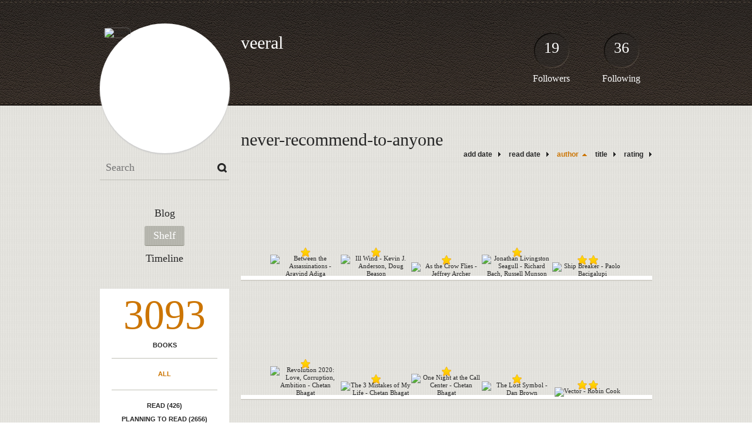

--- FILE ---
content_type: text/html; charset=UTF-8
request_url: http://veeral.booklikes.com/shelf/113346/?by=author&order=asc
body_size: 8172
content:
<!doctype html>
<html>
<head>
	  
   <meta http-equiv="Content-Type" content="text/html; charset=utf-8" />
   <meta name="robots" content="index, follow" />
   <meta name="revisit-after" content="1 days" />
   
   <title>never-recommend-to-anyone - Shelf - veeral</title>      
   <meta property="og:title" content="never-recommend-to-anyone - Shelf - veeral" />
   <meta itemprop="name" content="never-recommend-to-anyone - Shelf - veeral" />     
   <meta property="og:site_name" content="never-recommend-to-anyone - Shelf - veeral" />
   
   <meta name="Description" content="veeral - book blog on BookLikes" />
   <meta property="og:description" content="veeral - book blog on BookLikes" />
   <meta itemprop="description" content="veeral - book blog on BookLikes" /> 
   
   <meta property="og:image" content="http://booklikes.com/photo/crop/250/0/upload/avatar/user.jpg" />   
   <meta itemprop="image" content="http://booklikes.com/photo/crop/250/0/upload/avatar/user.jpg" />
   
   <meta name="Keywords" content="Booklikes, veeral, veeral" />
   
   <meta property="og:type" content="blog" />
   
   <meta name="twitter:card" content="summary" />
   <meta name="twitter:site" content="@BookLikes" />      
   <meta name="twitter:url" content="http://veeral.booklikes.com/shelf/113346/?by=author&order=asc" />
   <meta name="twitter:title" content="never-recommend-to-anyone - Shelf - veeral" />
   <meta name="twitter:description" content="veeral - book blog on BookLikes" />     
   
   <link href="http://veeral.booklikes.com/theme/default/style.css" rel="stylesheet" type="text/css" />
   
   <link rel="icon" type="image" href="http://booklikes.com/photo/crop/25/25/upload/avatar/user.jpg"/>
      
   <link rel="alternate" type="application/atom+xml" href="http://veeral.booklikes.com/rss" title="veeral RSS"/>
   
   <script type="text/javascript"> 
                                 (function(i,s,o,g,r,a,m){i['GoogleAnalyticsObject']=r;i[r]=i[r]||function(){
                                 (i[r].q=i[r].q||[]).push(arguments)},i[r].l=1*new Date();a=s.createElement(o),
                                 m=s.getElementsByTagName(o)[0];a.async=1;a.src=g;m.parentNode.insertBefore(a,m)
                                 })(window,document,'script','//www.google-analytics.com/analytics.js','ga');
                                 ga('create', 'UA-32199978-1', 'booklikes.com');                                 
                                 ga('send', 'pageview');
                                 </script>
   
   <style type="text/css">   
               
            
            
      
            
      
   </style>       
   
</head>
<body><style type="text/css">
div#book-popup{top:10%;left:50%;padding:20px;z-index:20;width:750px;margin-left:-375px;background:#fff;border:1px solid rgba(0,0,0,0.2);-moz-box-shadow:0 0 10px 5px rgba(0,0,0,0.2);-webkit-box-shadow:0 0 10px 5px rgba(0,0,0,0.2);-o-box-shadow:0 0 10px 5px rgba(0,0,0,0.2);box-shadow:0 0 10px 5px rgba(0,0,0,0.2)}.set-bradius3tl{-moz-border-radius-topleft:3px;-webkit-border-top-left-radius:3px;border-top-left-radius:3px}.set-bradius3tr{-moz-border-radius-topright:3px;-webkit-border-top-right-radius:3px;border-top-right-radius:3px}.set-bradius3bl{-moz-border-radius-bottomleft:3px;-webkit-border-bottom-left-radius:3px;border-bottom-left-radius:3px}.set-bradius3br{-moz-border-radius-bottomright:3px;-webkit-border-bottom-right-radius:3px;border-bottom-right-radius:3px}div.book-popup-content,div.book-popup-content a{color:#333}div.book-popup-content,div.book-popup-options{font-family:"Helvetica Neue",Arial,Tahoma,Verdana,sans-serif!important}a.book-popup-close{top:-10px;right:-5px;font-size:20px;color:#333;font-weight:bold}a.book-popup-close:hover{color:#03794c}div.book-popup-cover{width:225px}div.book-popup-info{width:505px}div.book-popup-title{padding-top:10px;padding-right:30px;font-size:22px;font-weight:bold}div.book-popup-title a:hover{text-decoration:underline}div.book-popup-author{padding-top:13px;font-size:14px}div.book-popup-kind{padding-top:13px;font-size:14px;font-weight:bold}div.book-popup-rating{padding-top:13px;font-size:12px;color:#036d44;font-weight:bold}div.book-popup-rating img{margin-right:3px}div.book-popup-desc{padding-top:15px;font-size:14px;line-height:140%}div.book-popup-share{padding-top:15px}div.book-popup-share-link{font-size:11px;color:#ccc}div.book-popup-page{padding-top:15px}div.book-popup-page a{font-size:14px;color:#03794c;font-weight:bold}div.book-popup-page a:hover{text-decoration:underline}div.book-popup-review{line-height:19px}div.book-popup-review a{disply:inline-block;font-size:14px;color:#03794c;font-weight:bold;line-height:19px}div.book-popup-review a:hover{text-decoration:underline}div.book-popup-review img{margin:-5px 0 0 2px}div.book-popup-more{padding-top:30px}div.book-popup-options{padding-top:20px}div.book-popup-options a{padding:7px 15px;margin-right:5px;display:inline-block;background:#038050;border:1px solid #04623e;font-size:14px;font-weight:bold;color:#fff}div.book-affiliate{display:none;margin-top:25px}div.book-affiliate h6{margin-bottom:10px;font-size:14px;font-weight:bold}div.book-affiliate-entry:nth-child(even){background:#eee}div.book-affiliate-entry{padding:5px;font-size:12px}div.book-affiliate-entry-user{background:#ccc}div.book-affiliate-entry img{width:15px;height:15px;display:inline-block;margin-right:5px;vertical-align:middle}div.book-affiliate-entry strong{display:inline-block;width:45%}div.book-affiliate-entry span{display:inline-block;width:20%}div.book-affiliate-entry a{width:25%;display:inline-block;font-weight:bold;color:#038050;text-align:right;text-decoration:none}div.book-affiliate-entry a:hover{text-decoration:underline}.loader{position:absolute;z-index:999;width:50px;height:50px;-moz-transform:scale(0.6);-webkit-transform:scale(0.6);-ms-transform:scale(0.6);-o-transform:scale(0.6);transform:scale(0.6)}.loader div{position:absolute;background-color:#eee;height:9px;width:9px;-moz-border-radius:5px;-moz-animation-name:f_fadeG;-moz-animation-duration:1.04s;-moz-animation-iteration-count:infinite;-moz-animation-direction:linear;-webkit-border-radius:5px;-webkit-animation-name:f_fadeG;-webkit-animation-duration:1.04s;-webkit-animation-iteration-count:infinite;-webkit-animation-direction:linear;-ms-border-radius:5px;-ms-animation-name:f_fadeG;-ms-animation-duration:1.04s;-ms-animation-iteration-count:infinite;-ms-animation-direction:linear;-o-border-radius:5px;-o-animation-name:f_fadeG;-o-animation-duration:1.04s;-o-animation-iteration-count:infinite;-o-animation-direction:linear;border-radius:5px;animation-name:f_fadeG;animation-duration:1.04s;animation-iteration-count:infinite;animation-direction:linear}.loader-1{left:0;top:20px;-moz-animation-delay:.39s;-webkit-animation-delay:.39s;-ms-animation-delay:.39s;-o-animation-delay:.39s;animation-delay:.39s}.loader-2{left:6px;top:6px;-moz-animation-delay:.52s;-webkit-animation-delay:.52s;-ms-animation-delay:.52s;-o-animation-delay:.52s;animation-delay:.52s}.loader-3{left:20px;top:0;-moz-animation-delay:.65s;-webkit-animation-delay:.65s;-ms-animation-delay:.65s;-o-animation-delay:.65s;animation-delay:.65s}.loader-4{right:6px;top:6px;-moz-animation-delay:.78s;-webkit-animation-delay:.78s;-ms-animation-delay:.78s;-o-animation-delay:.78s;animation-delay:.78s}.loader-5{right:0;top:20px;-moz-animation-delay:.91s;-webkit-animation-delay:.91s;-ms-animation-delay:.91s;-o-animation-delay:.91s;animation-delay:.91s}.loader-6{right:6px;bottom:6px;-moz-animation-delay:1.04s;-webkit-animation-delay:1.04s;-ms-animation-delay:1.04s;-o-animation-delay:1.04s;animation-delay:1.04s}.loader-7{left:20px;bottom:0;-moz-animation-delay:1.17s;-webkit-animation-delay:1.17s;-ms-animation-delay:1.17s;-o-animation-delay:1.17s;animation-delay:1.17s}.loader-8{left:6px;bottom:6px;-moz-animation-delay:1.3s;-webkit-animation-delay:1.3s;-ms-animation-delay:1.3s;-o-animation-delay:1.3s;animation-delay:1.3s}@-moz-keyframes f_fadeG{0%{background-color:#000}100%{background-color:#eee}}@-webkit-keyframes f_fadeG{0%{background-color:#000}100%{background-color:#eee}}@-ms-keyframes f_fadeG{0%{background-color:#000}100%{background-color:#eee}}@-o-keyframes f_fadeG{0%{background-color:#000}100%{background-color:#eee}}@keyframes f_fadeG{0%{background-color:#000}100%{background-color:#eee}}
</style>
<div id="book-popup" class="set-abs" style="display: none;"></div><div id="book-loader" class="loader" style="display: none;"><div class="loader-1"></div><div class="loader-2"></div><div class="loader-3"></div><div class="loader-4"></div><div class="loader-4"></div><div class="loader-6"></div><div class="loader-7"></div><div class="loader-8"></div></div>
<script type="text/javascript">
window.addEventListener("click",function(a){bookPopupClose()},false);document.getElementById("book-popup").addEventListener("click",function(a){a.stopPropagation();return false},false);function bookPopupClose(){document.getElementById("book-popup").style.display="none"}function affiliateLoad(a,c,e){var b=1;var f=e.length;var g=document.getElementById("book-affiliate-list-"+a);g.innerHTML="";var d=setInterval(function(){var h=e[b];var i=new XMLHttpRequest();i.open("POST","/www/ajax.php",true);i.setRequestHeader("Content-type","application/x-www-form-urlencoded");i.setRequestHeader("X-Requested-With","XMLHttpRequest");var j="action=affiliate&idb="+a+"&idu="+c+"&ids="+h;i.onreadystatechange=function(){if(i.readyState==4&&i.status==200){var k=JSON.parse(i.responseText);if(!k[0]){return}k=k[0];g.innerHTML=g.innerHTML+k.html;document.getElementById("book-affiliate-"+a).style.display="block"}};i.send(j);b++;if(b==f){clearInterval(d)}},1000)}var bookId,bookNode,bookTimer,bookClick=0;function bookPopupClick(b,a){if(b.parentNode.tagName=="A"&&b.parentNode.href){return}bookClick=b.getAttribute("data-book");setTimeout(function(){bookClick=0},3000);clearTimeout(bookTimer);window.open(a)}function bookPopupMoveOut(){clearTimeout(bookTimer)}function bookPopupMove(a){var c=a.getAttribute("data-book");var b=a.getAttribute("data-aff");if(bookClick==c){return}bookId=c;bookNode=a.tagName;bookTimer=setTimeout(function(){if(!a.clientHeight&&!a.clientWidth){var f={x:a.children[0].offsetWidth,y:a.children[0].offsetHeight};var g=a.children[0].getBoundingClientRect()}else{var f={x:a.offsetWidth,y:a.offsetHeight};var g=a.getBoundingClientRect()}var e={x:window.pageXOffset||document.scrollLeft,y:window.pageYOffset||document.scrollTop};var d=document.getElementById("book-loader");d.style.display="block";d.style.top=(((f.y<50)?0:(Math.round(f.y/2)-25))+(isNaN(e.y)?0:parseInt(e.y))+(isNaN(g.top)?0:parseInt(g.top)))+"px";d.style.left=(((f.x<50)?0:(Math.round(f.x/2)-25))+(isNaN(e.x)?0:parseInt(e.x))+(isNaN(g.left)?0:parseInt(g.left)))+"px";bookPopup(c,"",b)},2000)}function bookPopupOld(c,a,b){bookPopup(c,"old",b)}function bookPopup(id,none,idaff){var ajax=new XMLHttpRequest();ajax.open("POST","/www/ajax.php",true);ajax.setRequestHeader("Content-type","application/x-www-form-urlencoded");ajax.setRequestHeader("X-Requested-With","XMLHttpRequest");var params="action=bookpopupb&id="+id;if(idaff){params+="&idaff="+idaff}if(none=="old"){params+="&old=1"}ajax.onreadystatechange=function(){if(ajax.readyState==4&&ajax.status==200){document.getElementById("book-loader").style.display="none";document.getElementById("book-popup").innerHTML=ajax.responseText;document.getElementById("book-popup").style.top=window.pageYOffset+25+"px";document.getElementById("book-popup").style.display="block";var scripts="";ajax.responseText.replace(/<script[^>]*>([\s\S]*?)<\/script>/gi,function(all,code){scripts+=code+"\n"});if(scripts){if(window.execScript){window.execScript(scripts)}else{eval(scripts)}}}};ajax.send(params)};
</script><div class="booklikes-iframe" style="position: fixed; top: 20px; right: 20px; background: none; z-index: 100;">
    <iframe src="http://booklikes.com/iframe?user=veeral" frameborder="0" scrolling="no" width="375" height="25" style="background: none;"></iframe>    
</div>
   
   
   
   <div class="bg">
   
      <div class="container">
         
         <div class="header set-rel">
         
                        <div class="header-followers set-abs">
               <a href="/followers">19</a>
               Followers
            </div>            
                        
                        <div class="header-followings set-abs">
               <a href="/followings">36</a>
               Following
            </div>            
                    
            
            <div class="header-avatar set-abs">
                 
               <a href="http://veeral.booklikes.com"><img src="http://booklikes.com/photo/crop/250/250/upload/avatar/user.jpg" alt="veeral" /></a>
            </div>
            
            <h1 class="header-title">
               <a href="http://veeral.booklikes.com">veeral</a>
            </h1>
            
            <div class="header-desc"></div>            
            
         </div>
         
         <div class="side-left set-left">
         
            <div class="search">
               
               <form method="post" action="">
                  <input type="text" value="" name="search" placeholder="Search" />
                  <input type="submit" value="" />
               </form>
               
            </div>
            
            <div class="menu">
                              <h3 class="menu-entry">
                  <a class="set-bradius3" href="http://veeral.booklikes.com/blog">Blog</a>
               </h3>
                                             <h3 class="menu-entry">
                  <a class="set-bradius3 menu-active" href="http://veeral.booklikes.com/shelf">Shelf</a>
               </h3>
                                             <h3 class="menu-entry">
                  <a class="set-bradius3" href="http://veeral.booklikes.com/timeline">Timeline</a>
               </h3>         
                                                    
            </div>            

            <div class="shelf-menu">
            
               <a class="shelf-menu-counter" href="http://veeral.booklikes.com/shelf">3093</a>
               
               <a class="shelf-menu-counter-title" href="http://veeral.booklikes.com/shelf">BOOKS</a>
               
               <div class="shelf-menu-line"></div>
               
               <a class="shelf-menu-link shelf-menu-active" href="http://veeral.booklikes.com/shelf">All</a>
               
               <div class="shelf-menu-line"></div>
               
               <a class="shelf-menu-link " href="http://veeral.booklikes.com/shelf/read">Read (426)</a>
               <a class="shelf-menu-link " href="http://veeral.booklikes.com/shelf/planningtoread">Planning to read (2656)</a>
               <a class="shelf-menu-link " href="http://veeral.booklikes.com/shelf/currentlyreading">Currently reading (11)</a>
               
                              
               
               <div class="shelf-menu-line"></div>

               <a class="shelf-menu-link " href="http://veeral.booklikes.com/shelf/favorite-books">Favorite (0)</a>
               <a class="shelf-menu-link " href="http://veeral.booklikes.com/shelf/wishlist">Wishlist (0)</a>
               <a class="shelf-menu-link " href="http://veeral.booklikes.com/shelf/reviewed">Reviewed (223)</a>
               
               <div class="shelf-menu-line"></div>
               
                              
                              <a class="shelf-menu-link " href="http://veeral.booklikes.com/shelf/113244/adventure">adventure (163)</a>
                              <a class="shelf-menu-link " href="http://veeral.booklikes.com/shelf/113357/afghani-author">afghani-author (2)</a>
                              <a class="shelf-menu-link " href="http://veeral.booklikes.com/shelf/113307/africa">africa (41)</a>
                              <a class="shelf-menu-link " href="http://veeral.booklikes.com/shelf/113285/alien-invasion">alien-invasion (56)</a>
                              <a class="shelf-menu-link " href="http://veeral.booklikes.com/shelf/113302/alien-world">alien-world (55)</a>
                              <a class="shelf-menu-link " href="http://veeral.booklikes.com/shelf/113254/alternate-history">alternate-history (122)</a>
                              <a class="shelf-menu-link " href="http://veeral.booklikes.com/shelf/113310/ancient-wars">ancient-wars (12)</a>
                              <a class="shelf-menu-link " href="http://veeral.booklikes.com/shelf/113319/anthology">anthology (49)</a>
                              <a class="shelf-menu-link " href="http://veeral.booklikes.com/shelf/113276/apokalipsa">apokalipsa (130)</a>
                              <a class="shelf-menu-link " href="http://veeral.booklikes.com/shelf/113345/auteur-francais">auteur-français (5)</a>
                              <a class="shelf-menu-link " href="http://veeral.booklikes.com/shelf/113248/biography-memoir">biography-memoir (115)</a>
                              <a class="shelf-menu-link " href="http://veeral.booklikes.com/shelf/113349/bore-you-to-death">bore-you-to-death (10)</a>
                              <a class="shelf-menu-link " href="http://veeral.booklikes.com/shelf/113311/classics">classics (195)</a>
                              <a class="shelf-menu-link " href="http://veeral.booklikes.com/shelf/113309/contemporary">contemporary (24)</a>
                              <a class="shelf-menu-link " href="http://veeral.booklikes.com/shelf/113274/could-have-been-better">could-have-been-better (14)</a>
                              <a class="shelf-menu-link " href="http://veeral.booklikes.com/shelf/113323/crime">crime (79)</a>
                              <a class="shelf-menu-link " href="http://veeral.booklikes.com/shelf/113344/detective-fiction">detective-fiction (22)</a>
                              <a class="shelf-menu-link " href="http://veeral.booklikes.com/shelf/113287/dystopian">dystopian (199)</a>
                              <a class="shelf-menu-link " href="http://veeral.booklikes.com/shelf/113348/dystopian-ya">dystopian-ya (36)</a>
                              <a class="shelf-menu-link " href="http://veeral.booklikes.com/shelf/113266/eco-thriller">eco-thriller (48)</a>
                              <a class="shelf-menu-link " href="http://veeral.booklikes.com/shelf/113312/economics">economics (21)</a>
                              <a class="shelf-menu-link " href="http://veeral.booklikes.com/shelf/113322/epic-fantasy">epic-fantasy (47)</a>
                              <a class="shelf-menu-link " href="http://veeral.booklikes.com/shelf/113258/fantasy">fantasy (212)</a>
                              <a class="shelf-menu-link " href="http://veeral.booklikes.com/shelf/113350/fantasy-ya">fantasy-ya (11)</a>
                              <a class="shelf-menu-link " href="http://veeral.booklikes.com/shelf/113315/faschismus">faschismus (136)</a>
                              <a class="shelf-menu-link " href="http://veeral.booklikes.com/shelf/113337/favorites">favorites (34)</a>
                              <a class="shelf-menu-link " href="http://veeral.booklikes.com/shelf/113339/favorites-of-2012">favorites-of-2012 (26)</a>
                              <a class="shelf-menu-link " href="http://veeral.booklikes.com/shelf/113280/favorites-of-2013">favorites-of-2013 (21)</a>
                              <a class="shelf-menu-link " href="http://veeral.booklikes.com/shelf/113347/fictionalized-account">fictionalized-account (6)</a>
                              <a class="shelf-menu-link " href="http://veeral.booklikes.com/shelf/113260/first-contact">first-contact (23)</a>
                              <a class="shelf-menu-link " href="http://veeral.booklikes.com/shelf/113279/funny">funny (156)</a>
                              <a class="shelf-menu-link " href="http://veeral.booklikes.com/shelf/113333/graphic-novel">graphic-novel (30)</a>
                              <a class="shelf-menu-link " href="http://veeral.booklikes.com/shelf/113294/hard-science-fiction">hard-science-fiction (27)</a>
                              <a class="shelf-menu-link " href="http://veeral.booklikes.com/shelf/113257/historical-fiction">historical-fiction (200)</a>
                              <a class="shelf-menu-link " href="http://veeral.booklikes.com/shelf/113317/history-macro">history-macro (61)</a>
                              <a class="shelf-menu-link " href="http://veeral.booklikes.com/shelf/113246/history-micro">history-micro (118)</a>
                              <a class="shelf-menu-link " href="http://veeral.booklikes.com/shelf/113316/holocaust-genocide">holocaust-genocide (61)</a>
                              <a class="shelf-menu-link " href="http://veeral.booklikes.com/shelf/113300/horror">horror (135)</a>
                              <a class="shelf-menu-link " href="http://veeral.booklikes.com/shelf/113343/japanese-author">japanese-author (6)</a>
                              <a class="shelf-menu-link " href="http://veeral.booklikes.com/shelf/113355/khmer-rouge">khmer-rouge (7)</a>
                              <a class="shelf-menu-link " href="http://veeral.booklikes.com/shelf/113358/legal-fiction">legal-fiction (5)</a>
                              <a class="shelf-menu-link " href="http://veeral.booklikes.com/shelf/113271/mystery">mystery (257)</a>
                              <a class="shelf-menu-link " href="http://veeral.booklikes.com/shelf/113306/nautical-tales">nautical-tales (194)</a>
                              <a class="shelf-menu-link " href="http://veeral.booklikes.com/shelf/113341/netgalley">netgalley (1)</a>
                              <a class="shelf-menu-link shelf-menu-active" href="http://veeral.booklikes.com/shelf/113346/never-recommend-to-anyone">never-recommend-to-anyone (17)</a>
                              <a class="shelf-menu-link " href="http://veeral.booklikes.com/shelf/113243/non-fiction">non-fiction (555)</a>
                              <a class="shelf-menu-link " href="http://veeral.booklikes.com/shelf/113340/nyp">nyp (4)</a>
                              <a class="shelf-menu-link " href="http://veeral.booklikes.com/shelf/113352/off-tbr-list-for-now">off-tbr-list-for-now (71)</a>
                              <a class="shelf-menu-link " href="http://veeral.booklikes.com/shelf/113290/post-apokalipsa">post-apokalipsa (288)</a>
                              <a class="shelf-menu-link " href="http://veeral.booklikes.com/shelf/113330/post-apokalipsa-ya">post-apokalipsa-ya (36)</a>
                              <a class="shelf-menu-link " href="http://veeral.booklikes.com/shelf/113299/read-in-2012">read-in-2012 (87)</a>
                              <a class="shelf-menu-link " href="http://veeral.booklikes.com/shelf/113247/read-in-2013">read-in-2013 (55)</a>
                              <a class="shelf-menu-link " href="http://veeral.booklikes.com/shelf/113327/reference-book">reference-book (17)</a>
                              <a class="shelf-menu-link " href="http://veeral.booklikes.com/shelf/113338/reread-potential">reread-potential (28)</a>
                              <a class="shelf-menu-link " href="http://veeral.booklikes.com/shelf/113332/rescue-escape">rescue-escape (39)</a>
                              <a class="shelf-menu-link " href="http://veeral.booklikes.com/shelf/113272/review-pending">review-pending (11)</a>
                              <a class="shelf-menu-link " href="http://veeral.booklikes.com/shelf/113353/rwanda">rwanda (4)</a>
                              <a class="shelf-menu-link " href="http://veeral.booklikes.com/shelf/113273/satirical">satirical (65)</a>
                              <a class="shelf-menu-link " href="http://veeral.booklikes.com/shelf/113253/science-fiction">science-fiction (674)</a>
                              <a class="shelf-menu-link " href="http://veeral.booklikes.com/shelf/113278/science-non-fiction">science-non-fiction (71)</a>
                              <a class="shelf-menu-link " href="http://veeral.booklikes.com/shelf/113251/space-opera">space-opera (108)</a>
                              <a class="shelf-menu-link " href="http://veeral.booklikes.com/shelf/113321/spy-fiction">spy-fiction (75)</a>
                              <a class="shelf-menu-link " href="http://veeral.booklikes.com/shelf/113335/stalinism">stalinism (72)</a>
                              <a class="shelf-menu-link " href="http://veeral.booklikes.com/shelf/113259/steampunk">steampunk (31)</a>
                              <a class="shelf-menu-link " href="http://veeral.booklikes.com/shelf/113303/survival">survival (99)</a>
                              <a class="shelf-menu-link " href="http://veeral.booklikes.com/shelf/113261/target-2013-2015">target-2013-2015 (278)</a>
                              <a class="shelf-menu-link " href="http://veeral.booklikes.com/shelf/113354/tbr-bm">tbr-bm (1)</a>
                              <a class="shelf-menu-link " href="http://veeral.booklikes.com/shelf/113292/tbr-if-more-time">tbr-if-more-time (55)</a>
                              <a class="shelf-menu-link " href="http://veeral.booklikes.com/shelf/113293/tbr-maybe">tbr-maybe (109)</a>
                              <a class="shelf-menu-link " href="http://veeral.booklikes.com/shelf/113284/tbr-priority-1">tbr-priority-1 (159)</a>
                              <a class="shelf-menu-link " href="http://veeral.booklikes.com/shelf/113265/tbr-priority-2">tbr-priority-2 (132)</a>
                              <a class="shelf-menu-link " href="http://veeral.booklikes.com/shelf/113291/tbr-priority-3">tbr-priority-3 (124)</a>
                              <a class="shelf-menu-link " href="http://veeral.booklikes.com/shelf/113301/tbr-priority-4">tbr-priority-4 (100)</a>
                              <a class="shelf-menu-link " href="http://veeral.booklikes.com/shelf/113295/tbr-priority-5">tbr-priority-5 (150)</a>
                              <a class="shelf-menu-link " href="http://veeral.booklikes.com/shelf/113342/tbr-sw">tbr-sw (40)</a>
                              <a class="shelf-menu-link " href="http://veeral.booklikes.com/shelf/113275/tbr-wait-list-1">tbr-wait-list-1 (112)</a>
                              <a class="shelf-menu-link " href="http://veeral.booklikes.com/shelf/113297/tbr-wait-list-2">tbr-wait-list-2 (72)</a>
                              <a class="shelf-menu-link " href="http://veeral.booklikes.com/shelf/113286/tbr-wait-list-3">tbr-wait-list-3 (121)</a>
                              <a class="shelf-menu-link " href="http://veeral.booklikes.com/shelf/113255/tbr-without-fail">tbr-without-fail (307)</a>
                              <a class="shelf-menu-link " href="http://veeral.booklikes.com/shelf/113318/tbr-wl-10">tbr-wl-10 (95)</a>
                              <a class="shelf-menu-link " href="http://veeral.booklikes.com/shelf/113304/tbr-wl-11">tbr-wl-11 (99)</a>
                              <a class="shelf-menu-link " href="http://veeral.booklikes.com/shelf/113249/tbr-wl-12">tbr-wl-12 (206)</a>
                              <a class="shelf-menu-link " href="http://veeral.booklikes.com/shelf/113320/tbr-wl-4">tbr-wl-4 (105)</a>
                              <a class="shelf-menu-link " href="http://veeral.booklikes.com/shelf/113325/tbr-wl-5">tbr-wl-5 (101)</a>
                              <a class="shelf-menu-link " href="http://veeral.booklikes.com/shelf/113296/tbr-wl-6">tbr-wl-6 (107)</a>
                              <a class="shelf-menu-link " href="http://veeral.booklikes.com/shelf/113298/tbr-wl-7">tbr-wl-7 (40)</a>
                              <a class="shelf-menu-link " href="http://veeral.booklikes.com/shelf/113289/tbr-wl-8">tbr-wl-8 (98)</a>
                              <a class="shelf-menu-link " href="http://veeral.booklikes.com/shelf/113314/tbr-wl-9">tbr-wl-9 (140)</a>
                              <a class="shelf-menu-link " href="http://veeral.booklikes.com/shelf/113336/tbr-wrt">tbr-wrt (73)</a>
                              <a class="shelf-menu-link " href="http://veeral.booklikes.com/shelf/113305/thriller">thriller (372)</a>
                              <a class="shelf-menu-link " href="http://veeral.booklikes.com/shelf/113252/time-travel">time-travel (90)</a>
                              <a class="shelf-menu-link " href="http://veeral.booklikes.com/shelf/113250/tr-tf">tr-tf (849)</a>
                              <a class="shelf-menu-link " href="http://veeral.booklikes.com/shelf/113324/travelogue">travelogue (42)</a>
                              <a class="shelf-menu-link " href="http://veeral.booklikes.com/shelf/113245/treasure-hunt">treasure-hunt (46)</a>
                              <a class="shelf-menu-link " href="http://veeral.booklikes.com/shelf/113356/unintentionally-funny">unintentionally-funny (4)</a>
                              <a class="shelf-menu-link " href="http://veeral.booklikes.com/shelf/113334/urban-fantasy">urban-fantasy (25)</a>
                              <a class="shelf-menu-link " href="http://veeral.booklikes.com/shelf/113351/western">western (4)</a>
                              <a class="shelf-menu-link " href="http://veeral.booklikes.com/shelf/113270/world-war-fiction">world-war-fiction (186)</a>
                              <a class="shelf-menu-link " href="http://veeral.booklikes.com/shelf/113329/world-war-i">world-war-i (22)</a>
                              <a class="shelf-menu-link " href="http://veeral.booklikes.com/shelf/113269/world-war-ii">world-war-ii (261)</a>
                              <a class="shelf-menu-link " href="http://veeral.booklikes.com/shelf/113331/young-adult">young-adult (83)</a>
                              <a class="shelf-menu-link " href="http://veeral.booklikes.com/shelf/113256/z-bsfa-nominee">z-bsfa-nominee (1)</a>
                              <a class="shelf-menu-link " href="http://veeral.booklikes.com/shelf/113288/z-bsfa-winner">z-bsfa-winner (1)</a>
                              <a class="shelf-menu-link " href="http://veeral.booklikes.com/shelf/113262/z-hugo-nominee">z-hugo-nominee (32)</a>
                              <a class="shelf-menu-link " href="http://veeral.booklikes.com/shelf/113283/z-hugo-winner">z-hugo-winner (12)</a>
                              <a class="shelf-menu-link " href="http://veeral.booklikes.com/shelf/113267/z-locus-nominee">z-locus-nominee (2)</a>
                              <a class="shelf-menu-link " href="http://veeral.booklikes.com/shelf/113263/z-locus-winner">z-locus-winner (12)</a>
                              <a class="shelf-menu-link " href="http://veeral.booklikes.com/shelf/113264/z-nebula-nominee">z-nebula-nominee (7)</a>
                              <a class="shelf-menu-link " href="http://veeral.booklikes.com/shelf/113277/z-nebula-winner">z-nebula-winner (3)</a>
                              <a class="shelf-menu-link " href="http://veeral.booklikes.com/shelf/113281/z-nobel-laureate">z-nobel-laureate (1)</a>
                              <a class="shelf-menu-link " href="http://veeral.booklikes.com/shelf/113268/z-pulitzer-winner">z-pulitzer-winner (2)</a>
                              <a class="shelf-menu-link " href="http://veeral.booklikes.com/shelf/113326/zombies">zombies (35)</a>
                              <a class="shelf-menu-link " href="http://veeral.booklikes.com/shelf/113328/russkij-avtor">русский-Автор (64)</a>
                              <a class="shelf-menu-link " href="http://veeral.booklikes.com/shelf/113313/">भ-र-त (62)</a>
                              <a class="shelf-menu-link " href="http://veeral.booklikes.com/shelf/113282/">中國 (33)</a>
                              <a class="shelf-menu-link " href="http://veeral.booklikes.com/shelf/113308/">북한 (11)</a>
                              
               <div class="shelf-menu-line set-hide"></div>
               
                              
               <a class="shelf-menu-link set-hide " href="http://veeral.booklikes.com/shelf/unshelved">Unshelved (5)</a>
               
            </div>            
            
         </div>

         <div class="shelf set-right">         

            <div class="shelf-header">
               never-recommend-to-anyone               
            </div>
            
            <div class="shelf-order">
               <a class="shelf-order-normal" href="?by=date&order=asc">add date</a>
               <a class="shelf-order-normal" href="?by=dater&order=asc">read date</a>
               <a class="shelf-order-asc" href="?by=author&order=desc">author</a>
               <a class="shelf-order-normal" href="?by=title&order=asc">title</a>
               <a class="shelf-order-normal" href="?by=rating&order=asc">rating</a>               
            </div>
            
            <div class="shelf-books">
               
                              <div class="shelf-books-entry set-left set-rel">
                  <div class="shelf-books-entry-cover set-abs">
                     
                                                <div class="shelf-books-entry-rating">
                           <img src="http://veeral.booklikes.com/theme/default/img/star_small.png" />                                                    </div>
                                             
                     <a href="http://booklikes.com/between-the-assassinations-aravind-adiga/book,5065817" target="_blank">
                        <img  onclick="bookPopupClick(this, 'http://booklikes.com/between-the-assassinations-aravind-adiga/book,5065817');"  data-book="5065817" data-aff="0" onmouseover="bookPopupMove(this);" onmouseout="bookPopupMoveOut(this);"  src="http://booklikes.com/photo/max/100/155/upload/books/73/95/cba30d4ce820cfb6d53d50a4dc9d14d4.jpg" alt="Between the Assassinations - Aravind Adiga" />
                     </a>
                     
                  </div>
               </div>
                              <div class="shelf-books-entry set-left set-rel">
                  <div class="shelf-books-entry-cover set-abs">
                     
                                                <div class="shelf-books-entry-rating">
                           <img src="http://veeral.booklikes.com/theme/default/img/star_small.png" />                                                    </div>
                                             
                     <a href="http://booklikes.com/ill-wind-kevin-j-anderson-doug-beason/book,647096" target="_blank">
                        <img  onclick="bookPopupClick(this, 'http://booklikes.com/ill-wind-kevin-j-anderson-doug-beason/book,647096');"  data-book="647096" data-aff="0" onmouseover="bookPopupMove(this);" onmouseout="bookPopupMoveOut(this);"  src="http://booklikes.com/photo/max/100/155/upload/books/1/f/azure_1f548b80125f6a6767131ae385b0e0ba.jpg" alt="Ill Wind - Kevin J. Anderson, Doug Beason" />
                     </a>
                     
                  </div>
               </div>
                              <div class="shelf-books-entry set-left set-rel">
                  <div class="shelf-books-entry-cover set-abs">
                     
                                                <div class="shelf-books-entry-rating">
                           <img src="http://veeral.booklikes.com/theme/default/img/star_small.png" />                                                    </div>
                                             
                     <a href="http://booklikes.com/as-the-crow-flies-jeffrey-archer/book,109759" target="_blank">
                        <img  onclick="bookPopupClick(this, 'http://booklikes.com/as-the-crow-flies-jeffrey-archer/book,109759');"  data-book="109759" data-aff="0" onmouseover="bookPopupMove(this);" onmouseout="bookPopupMoveOut(this);"  src="http://booklikes.com/photo/max/100/155/upload/books/48/70/5d547c1164ef1a21f34a9a67fdabb6f9.jpg" alt="As the Crow Flies - Jeffrey Archer" />
                     </a>
                     
                  </div>
               </div>
                              <div class="shelf-books-entry set-left set-rel">
                  <div class="shelf-books-entry-cover set-abs">
                     
                                                <div class="shelf-books-entry-rating">
                           <img src="http://veeral.booklikes.com/theme/default/img/star_small.png" />                                                    </div>
                                             
                     <a href="http://booklikes.com/jonathan-livingston-seagull-richard-bach-russell-munson/book,496002" target="_blank">
                        <img  onclick="bookPopupClick(this, 'http://booklikes.com/jonathan-livingston-seagull-richard-bach-russell-munson/book,496002');"  data-book="496002" data-aff="0" onmouseover="bookPopupMove(this);" onmouseout="bookPopupMoveOut(this);"  src="http://booklikes.com/photo/max/100/155/upload/books/c/b/azure_cbf4952dbae99554b52307e08be9a258.jpg" alt="Jonathan Livingston Seagull - Richard Bach, Russell Munson" />
                     </a>
                     
                  </div>
               </div>
                              <div class="shelf-books-entry set-left set-rel">
                  <div class="shelf-books-entry-cover set-abs">
                     
                                                <div class="shelf-books-entry-rating">
                           <img src="http://veeral.booklikes.com/theme/default/img/star_small.png" /> <img src="http://veeral.booklikes.com/theme/default/img/star_small.png" />                                                    </div>
                                             
                     <a href="http://booklikes.com/ship-breaker-paolo-bacigalupi/book,5740404" target="_blank">
                        <img  onclick="bookPopupClick(this, 'http://booklikes.com/ship-breaker-paolo-bacigalupi/book,5740404');"  data-book="5740404" data-aff="0" onmouseover="bookPopupMove(this);" onmouseout="bookPopupMoveOut(this);"  src="http://booklikes.com/photo/max/100/155/upload/books/e/4/azure_e4bc6de49ab742ab0df0a168d3577651.jpg" alt="Ship Breaker - Paolo Bacigalupi" />
                     </a>
                     
                  </div>
               </div>
                              <div class="shelf-books-entry set-left set-rel">
                  <div class="shelf-books-entry-cover set-abs">
                     
                                                <div class="shelf-books-entry-rating">
                           <img src="http://veeral.booklikes.com/theme/default/img/star_small.png" />                                                    </div>
                                             
                     <a href="http://booklikes.com/revolution-2020-love-corruption-ambition-chetan-bhagat/book,7797259" target="_blank">
                        <img  onclick="bookPopupClick(this, 'http://booklikes.com/revolution-2020-love-corruption-ambition-chetan-bhagat/book,7797259');"  data-book="7797259" data-aff="0" onmouseover="bookPopupMove(this);" onmouseout="bookPopupMoveOut(this);"  src="http://booklikes.com/photo/max/100/155/upload/books/63/7/c1111b81af4cb4c8eb465a7ff656e5ee.jpg" alt="Revolution 2020: Love, Corruption, Ambition - Chetan Bhagat" />
                     </a>
                     
                  </div>
               </div>
                              <div class="shelf-books-entry set-left set-rel">
                  <div class="shelf-books-entry-cover set-abs">
                     
                                                <div class="shelf-books-entry-rating">
                           <img src="http://veeral.booklikes.com/theme/default/img/star_small.png" />                                                    </div>
                                             
                     <a href="http://booklikes.com/the-3-mistakes-of-my-life-chetan-bhagat/book,3742858" target="_blank">
                        <img  onclick="bookPopupClick(this, 'http://booklikes.com/the-3-mistakes-of-my-life-chetan-bhagat/book,3742858');"  data-book="3742858" data-aff="0" onmouseover="bookPopupMove(this);" onmouseout="bookPopupMoveOut(this);"  src="http://booklikes.com/photo/max/100/155/upload/books/8/3/83a3799c8d8183a24cf45b596dccec35.jpg" alt="The 3 Mistakes of My Life - Chetan Bhagat" />
                     </a>
                     
                  </div>
               </div>
                              <div class="shelf-books-entry set-left set-rel">
                  <div class="shelf-books-entry-cover set-abs">
                     
                                                <div class="shelf-books-entry-rating">
                           <img src="http://veeral.booklikes.com/theme/default/img/star_small.png" />                                                    </div>
                                             
                     <a href="http://booklikes.com/one-night-at-the-call-center-chetan-bhagat/book,730110" target="_blank">
                        <img  onclick="bookPopupClick(this, 'http://booklikes.com/one-night-at-the-call-center-chetan-bhagat/book,730110');"  data-book="730110" data-aff="0" onmouseover="bookPopupMove(this);" onmouseout="bookPopupMoveOut(this);"  src="http://booklikes.com/photo/max/100/155/upload/books/51/87/eb11a7f3f3b216316ef666521f03043b.jpg" alt="One Night at the Call Center - Chetan Bhagat" />
                     </a>
                     
                  </div>
               </div>
                              <div class="shelf-books-entry set-left set-rel">
                  <div class="shelf-books-entry-cover set-abs">
                     
                                                <div class="shelf-books-entry-rating">
                           <img src="http://veeral.booklikes.com/theme/default/img/star_small.png" />                                                    </div>
                                             
                     <a href="http://booklikes.com/the-lost-symbol-dan-brown/book,3410352" target="_blank">
                        <img  onclick="bookPopupClick(this, 'http://booklikes.com/the-lost-symbol-dan-brown/book,3410352');"  data-book="3410352" data-aff="0" onmouseover="bookPopupMove(this);" onmouseout="bookPopupMoveOut(this);"  src="http://booklikes.com/photo/max/100/155/upload/books/35/73/d7783666b34af6d96442f78d316d5e3a.jpg" alt="The Lost Symbol - Dan Brown" />
                     </a>
                     
                  </div>
               </div>
                              <div class="shelf-books-entry set-left set-rel">
                  <div class="shelf-books-entry-cover set-abs">
                     
                                                <div class="shelf-books-entry-rating">
                           <img src="http://veeral.booklikes.com/theme/default/img/star_small.png" /> <img src="http://veeral.booklikes.com/theme/default/img/star_small.png" />                                                    </div>
                                             
                     <a href="http://booklikes.com/vector-robin-cook/book,12362098" target="_blank">
                        <img  onclick="bookPopupClick(this, 'http://booklikes.com/vector-robin-cook/book,12362098');"  data-book="12362098" data-aff="0" onmouseover="bookPopupMove(this);" onmouseout="bookPopupMoveOut(this);"  src="http://booklikes.com/photo/max/100/155/upload/books/47/61/2b2c9c7519c8cc84bc07f50c5a159238.jpg" alt="Vector - Robin Cook" />
                     </a>
                     
                  </div>
               </div>
                              <div class="shelf-books-entry set-left set-rel">
                  <div class="shelf-books-entry-cover set-abs">
                     
                                                <div class="shelf-books-entry-rating">
                           <img src="http://veeral.booklikes.com/theme/default/img/star_small.png" /> <img src="http://veeral.booklikes.com/theme/default/img/star_small.png" />                                                    </div>
                                             
                     <a href="http://booklikes.com/timeline-michael-crichton/book,116442" target="_blank">
                        <img  onclick="bookPopupClick(this, 'http://booklikes.com/timeline-michael-crichton/book,116442');"  data-book="116442" data-aff="0" onmouseover="bookPopupMove(this);" onmouseout="bookPopupMoveOut(this);"  src="http://booklikes.com/photo/max/100/155/upload/books/6/a/azure_6a35b004c80748d1cc560a004b3660c8.jpg" alt="Timeline - Michael Crichton" />
                     </a>
                     
                  </div>
               </div>
                              <div class="shelf-books-entry set-left set-rel">
                  <div class="shelf-books-entry-cover set-abs">
                     
                                                <div class="shelf-books-entry-rating">
                           <img src="http://veeral.booklikes.com/theme/default/img/star_small.png" /> <img src="http://veeral.booklikes.com/theme/default/img/star_small.png" />                                                    </div>
                                             
                     <a href="http://booklikes.com/the-oblivion-society-marcus-alexander-hart/book,12366519" target="_blank">
                        <img  onclick="bookPopupClick(this, 'http://booklikes.com/the-oblivion-society-marcus-alexander-hart/book,12366519');"  data-book="12366519" data-aff="0" onmouseover="bookPopupMove(this);" onmouseout="bookPopupMoveOut(this);"  src="http://booklikes.com/photo/max/100/155/upload/books/64/38/8530a03d684628f940d11133b72e044e.jpg" alt="The Oblivion Society - Marcus Alexander Hart" />
                     </a>
                     
                  </div>
               </div>
                              <div class="shelf-books-entry set-left set-rel">
                  <div class="shelf-books-entry-cover set-abs">
                     
                                                <div class="shelf-books-entry-rating">
                           <img src="http://veeral.booklikes.com/theme/default/img/star_small.png" />                                                    </div>
                                             
                     <a href="http://booklikes.com/the-silent-land-graham-joyce/book,6111401" target="_blank">
                        <img  onclick="bookPopupClick(this, 'http://booklikes.com/the-silent-land-graham-joyce/book,6111401');"  data-book="6111401" data-aff="0" onmouseover="bookPopupMove(this);" onmouseout="bookPopupMoveOut(this);"  src="http://booklikes.com/photo/max/100/155/upload/books/80/21/012fe2211e91f8457a1ed319d7b19809.jpg" alt="The Silent Land - Graham Joyce" />
                     </a>
                     
                  </div>
               </div>
                              <div class="shelf-books-entry set-left set-rel">
                  <div class="shelf-books-entry-cover set-abs">
                     
                                                <div class="shelf-books-entry-rating">
                           <img src="http://veeral.booklikes.com/theme/default/img/star_small.png" /> <img src="http://veeral.booklikes.com/theme/default/img/star_small.png" />                                                    </div>
                                             
                     <a href="http://booklikes.com/santorini-alistair-maclean/book,890447" target="_blank">
                        <img  onclick="bookPopupClick(this, 'http://booklikes.com/santorini-alistair-maclean/book,890447');"  data-book="890447" data-aff="0" onmouseover="bookPopupMove(this);" onmouseout="bookPopupMoveOut(this);"  src="http://booklikes.com/photo/max/100/155/upload/books/4/0/azure_40c8d68df654044e38ba555068de9d0a.jpg" alt="Santorini - Alistair MacLean" />
                     </a>
                     
                  </div>
               </div>
                              <div class="shelf-books-entry set-left set-rel">
                  <div class="shelf-books-entry-cover set-abs">
                     
                                                <div class="shelf-books-entry-rating">
                           <img src="http://veeral.booklikes.com/theme/default/img/star_small.png" />                                                    </div>
                                             
                     <a href="http://booklikes.com/logan-s-run-william-f-nolan-george-clayton-johnson/book,583367" target="_blank">
                        <img  onclick="bookPopupClick(this, 'http://booklikes.com/logan-s-run-william-f-nolan-george-clayton-johnson/book,583367');"  data-book="583367" data-aff="0" onmouseover="bookPopupMove(this);" onmouseout="bookPopupMoveOut(this);"  src="http://booklikes.com/photo/max/100/155/upload/books/f/f/azure_ffef01f715ddb8df1af4d9cb4f6b2568.jpg" alt="Logan's Run - William F. Nolan, George Clayton Johnson" />
                     </a>
                     
                  </div>
               </div>
                              <div class="shelf-books-entry set-left set-rel">
                  <div class="shelf-books-entry-cover set-abs">
                     
                                                <div class="shelf-books-entry-rating">
                           <img src="http://veeral.booklikes.com/theme/default/img/star_small.png" />                                                    </div>
                                             
                     <a href="http://booklikes.com/snuff-chuck-palahniuk/book,2624520" target="_blank">
                        <img  onclick="bookPopupClick(this, 'http://booklikes.com/snuff-chuck-palahniuk/book,2624520');"  data-book="2624520" data-aff="0" onmouseover="bookPopupMove(this);" onmouseout="bookPopupMoveOut(this);"  src="http://booklikes.com/photo/max/100/155/upload/books/65/3/fa92aff961b426cbc9c1045850fc288e.jpg" alt="Snuff - Chuck Palahniuk" />
                     </a>
                     
                  </div>
               </div>
                              <div class="shelf-books-entry set-left set-rel">
                  <div class="shelf-books-entry-cover set-abs">
                     
                                                <div class="shelf-books-entry-rating">
                           <img src="http://veeral.booklikes.com/theme/default/img/star_small.png" />                                                    </div>
                                             
                     <a href="http://booklikes.com/the-water-wars-cameron-stracher/book,6050811" target="_blank">
                        <img  onclick="bookPopupClick(this, 'http://booklikes.com/the-water-wars-cameron-stracher/book,6050811');"  data-book="6050811" data-aff="0" onmouseover="bookPopupMove(this);" onmouseout="bookPopupMoveOut(this);"  src="http://booklikes.com/photo/max/100/155/upload/books/3/9/azure_395995872987ab8bc1084b0d339b16c1.jpg" alt="The Water Wars - Cameron Stracher" />
                     </a>
                     
                  </div>
               </div>
                              
               <div class="set-clear"></div>
                  
            </div>
            
                        
         </div>

         <div class="set-clear"></div>
         
         <div class="footer">
            <a href="http://booklikes.com" title="BookLikes">Powered by BookLikes &copy; 2015</a>
            | <a href="http://veeral.booklikes.com/rss" title="BookLikes">RSS</a>
         </div>
         
      </div>
      
   </div>     
      
</body>
</html>